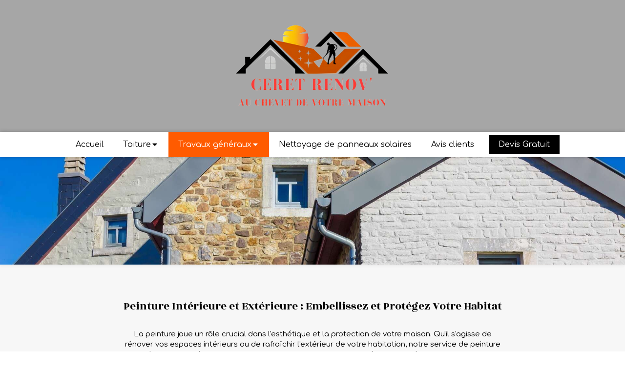

--- FILE ---
content_type: text/html; charset=utf-8
request_url: https://www.ceret-renov.fr/peinture-interieur/exterieur-a-audenge-33980
body_size: 12826
content:
<!DOCTYPE html>
<html lang="fr-FR">
  <head>
    <meta charset="utf-8">
    <meta http-equiv="X-UA-Compatible" content="IE=edge">
    <meta name="viewport" content="width=device-width, initial-scale=1.0, user-scalable=yes">

      <base href="//www.ceret-renov.fr">

        <meta name="robots" content="index,follow">

        <link rel="canonical" href="https://www.ceret-renov.fr/peinture-interieur/exterieur-a-audenge-33980"/>


      <link rel="shortcut icon" type="image/x-icon" href="https://files.sbcdnsb.com/images/brand/1763627012/1/default_favicon/favicon1.png" />

    <title>Peinture intérieur / extérieur  à Audenge (33980)</title>
    <meta property="og:type" content="website">
    <meta property="og:url" content="https://www.ceret-renov.fr/peinture-interieur/exterieur-a-audenge-33980">
    <meta property="og:title" content="Peinture intérieur / extérieur  à Audenge (33980)">
    <meta property="twitter:card" content="summary">
    <meta property="twitter:title" content="Peinture intérieur / extérieur  à Audenge (33980)">
    <meta name="description" content="">
    <meta property="og:description" content="">
    <meta property="twitter:description" content="">

    

      <meta property="og:image" content="https://files.sbcdnsb.com/images/x5jeiS1vyUeApDdNFpD5Kw/content/1719328429/3629536/903089132bb0df49506320240625-256531-1vo9crb.jpeg"/>
      <meta property="og:image:type" content="image/jpeg"/>
      <meta property="og:image:width" content="1920">
      <meta property="og:image:height" content="1080">
      <meta property="twitter:image" content="https://files.sbcdnsb.com/images/x5jeiS1vyUeApDdNFpD5Kw/content/1719328429/3629536/903089132bb0df49506320240625-256531-1vo9crb.jpeg">
      <meta property="twitter:image:alt" content="">

          
      <link rel="preload" href="https://files.sbcdnsb.com/images/x5jeiS1vyUeApDdNFpD5Kw/content/1719328429/3629536/1000/903089132bb0df49506320240625-256531-1vo9crb.jpeg" as="image" media="(max-width: 992px)"><link rel="preload" href="https://files.sbcdnsb.com/images/x5jeiS1vyUeApDdNFpD5Kw/content/1719328429/3629536/1200/903089132bb0df49506320240625-256531-1vo9crb.jpeg" as="image" media="(max-width: 1199px)"><link rel="preload" href="https://files.sbcdnsb.com/images/x5jeiS1vyUeApDdNFpD5Kw/content/1719328429/3629536/2000/903089132bb0df49506320240625-256531-1vo9crb.jpeg" as="image" media="(min-width: 1200px)">      
      <link rel="preload" href="https://files.sbcdnsb.com/images/x5jeiS1vyUeApDdNFpD5Kw/content/1719328429/3629536/1000/903089132bb0df49506320240625-256531-1vo9crb.jpeg" as="image" media="(max-width: 992px)"><link rel="preload" href="https://files.sbcdnsb.com/images/x5jeiS1vyUeApDdNFpD5Kw/content/1719328429/3629536/1200/903089132bb0df49506320240625-256531-1vo9crb.jpeg" as="image" media="(max-width: 1199px)"><link rel="preload" href="https://files.sbcdnsb.com/images/x5jeiS1vyUeApDdNFpD5Kw/content/1719328429/3629536/2000/903089132bb0df49506320240625-256531-1vo9crb.jpeg" as="image" media="(min-width: 1200px)">

    <link rel="stylesheet" href="https://assets.sbcdnsb.com/assets/application-e9a15786.css" media="all" />
    <link rel="stylesheet" href="https://assets.sbcdnsb.com/assets/app_visitor-edb3d28a.css" media="all" />
    

      <link rel="stylesheet" href="https://assets.sbcdnsb.com/assets/tool/visitor/elements/manifests/content_box-206ea9da.css" media="all" />

    <link rel="stylesheet" href="https://assets.sbcdnsb.com/assets/themes/desktop/3/css/visitor-c4e636e0.css" media="all" />
    <link rel="stylesheet" href="https://assets.sbcdnsb.com/assets/themes/mobile/2/css/visitor-913c116c.css" media="only screen and (max-width: 992px)" />

      <link rel="stylesheet" media="all" href="/site/x5jeiS1vyUeApDdNFpD5Kw/styles/1768320528/dynamic-styles.css">

      <link rel="stylesheet" media="all" href="/styles/pages/1426440/1719404124/containers-specific-styles.css">


    <meta name="csrf-param" content="authenticity_token" />
<meta name="csrf-token" content="NTpOGoX7T7pmcw7w-V_4yleM1Hz8qjGFCtsQGj94irW3mJulq2E8RZSQY1X14bSSEGipBB8cZwkLtOZQbIUcRw" />

      <script>
        var _paq = window._paq = window._paq || [];
        _paq.push(["trackPageView"]);
        (function() {
          var u="//mtm.sbcdnsb.com/";
          _paq.push(["setTrackerUrl", u+"matomo.php"]);
          _paq.push(["setSiteId", "8441"]);
          var d=document, g=d.createElement("script"), s=d.getElementsByTagName("script")[0];
          g.type="text/javascript"; g.async=true; g.src=u+"matomo.js"; s.parentNode.insertBefore(g,s);
        })();
      </script>

      <script>
        void 0 === window._axcb && (window._axcb = []);
        window._axcb.push(function(axeptio) {
          axeptio.on("cookies:complete", function(choices) {
          });
        });
      </script>

    

    

    

    <script>window.Deferred=function(){var e=[],i=function(){if(window.jQuery&&window.jQuery.ui)for(;e.length;)e.shift()(window.jQuery);else window.setTimeout(i,250)};return i(),{execute:function(i){window.jQuery&&window.jQuery.ui?i(window.jQuery):e.push(i)}}}();</script>

      <script type="application/ld+json">
        {"@context":"https://schema.org","@type":"WebSite","name":"Ceret Renov","url":"https://www.ceret-renov.fr/peinture-interieur/exterieur-a-audenge-33980"}
      </script>

      <script type="application/ld+json">
        {"@context":"https://schema.org","@type":"RoofingContractor","@id":"https://schema.org/RoofingContractor/HpKDgkeGTa","name":"Ceret Renov","legalName":"Ceret Renov","url":"https://www.ceret-renov.fr","sameAs":["https://www.facebook.com/share/1BoArXzJMi/?mibextid=wwXIfr","https://x.com/ceret_quentin?s=21\u0026t=HpZbRIIvQdXQSwDcNwM5fA","https://www.instagram.com/quentincrt33?igsh=MWIyMHE5bTlrNXBqbA%3D%3D\u0026utm_source=qr","https://maps.google.com/maps?cid=1895853331157698919"],"address":{"@type":"PostalAddress","@id":"https://schema.org/address/HpKDgkeGTa","addressCountry":"France","addressLocality":"Audenge","postalCode":"33980","streetAddress":"31 rue de comprian"},"telephone":"+33678014496","image":"https://files.sbcdnsb.com/images/x5jeiS1vyUeApDdNFpD5Kw/businesses/1758035984/nouveau_logo_-_signature_1-removebg-preview.png","logo":{"@type":"ImageObject","url":"https://files.sbcdnsb.com/images/x5jeiS1vyUeApDdNFpD5Kw/businesses/1758035984/nouveau_logo_-_signature_1-removebg-preview.png","inLanguage":"fr-FR","datePublished":"2024-06-27","contentSize":168321,"width":"600.0","height":"410.0"},"openingHours":["Mo-Fr 08:00-20:30","Sa-Su 08:00-19:00"]}
      </script>


  </head>
  <body class="view-visitor theme_boxed menu_fixed has_header1 has_header2 has_header2_simple has_no_aside has_footer lazyload ">
        <script>
          function loadAdwordsConversionAsyncScript() {
            var el = document.createElement("script");
            el.setAttribute("type", "text/javascript");
            el.setAttribute("src", "//www.googleadservices.com/pagead/conversion_async.js");
            document.body.append(el);
          }

          void 0 === window._axcb && (window._axcb = []);
          window._axcb.push(function(axeptio) {
            axeptio.on("cookies:complete", function(choices) {
              if(choices.google_remarketing) {
                loadAdwordsConversionAsyncScript();
              }
            });
          });
        </script>

    <div id="body-container">
      
      
      
      
      <header class="header-mobile sb-hidden-md sb-hidden-lg">
  <div class="header-mobile-top">
    <div class="header-mobile-logo">
      <a href="/"><div class="element element-business-logo"><img title="Logo Ceret Renov" alt="Logo Ceret Renov" style="max-width: 100%;" width="600.0" height="410.0" src="https://files.sbcdnsb.com/images/x5jeiS1vyUeApDdNFpD5Kw/businesses/1758035984/nouveau_logo_-_signature_1-removebg-preview.png" /></div></a> 
    </div>
  </div>
  <nav class="clearfix">
    <ul class="cta-n-2">
      <li>
        <a title="Appeler" class="cta-mobile  phone-number-display-conversion-tracking" data-ajax-url="/api-website-feature/conversions/phone_number_display/create" data-conversion-options="{&quot;phoneNumber&quot;:&quot;tel:0678014496&quot;,&quot;popupId&quot;:null}" data-conversions-options="{&quot;phoneNumber&quot;:&quot;tel:0678014496&quot;,&quot;popupId&quot;:null}" href="tel:0678014496"><span class="svg-container"><svg xmlns="http://www.w3.org/2000/svg" viewBox="0 0 1792 1792"><path d="M1600 1240q0 27-10 70.5t-21 68.5q-21 50-122 106-94 51-186 51-27 0-53-3.5t-57.5-12.5-47-14.5-55.5-20.5-49-18q-98-35-175-83-127-79-264-216t-216-264q-48-77-83-175-3-9-18-49t-20.5-55.5-14.5-47-12.5-57.5-3.5-53q0-92 51-186 56-101 106-122 25-11 68.5-21t70.5-10q14 0 21 3 18 6 53 76 11 19 30 54t35 63.5 31 53.5q3 4 17.5 25t21.5 35.5 7 28.5q0 20-28.5 50t-62 55-62 53-28.5 46q0 9 5 22.5t8.5 20.5 14 24 11.5 19q76 137 174 235t235 174q2 1 19 11.5t24 14 20.5 8.5 22.5 5q18 0 46-28.5t53-62 55-62 50-28.5q14 0 28.5 7t35.5 21.5 25 17.5q25 15 53.5 31t63.5 35 54 30q70 35 76 53 3 7 3 21z" /></svg></span></a>
      </li>
      <li>
        <a class="header-mobile-menu-button-open sb-hidden-print" href="javascript:void(0)" aria-label="mobile-menu-button">
          <span class="text-open"><svg version="1.1" xmlns="http://www.w3.org/2000/svg" xmlns:xlink="http://www.w3.org/1999/xlink" x="0px" y="0px"
    	 viewBox="0 0 500 500" style="enable-background:new 0 0 500 500;" xml:space="preserve">
      <style type="text/css">.st0{fill:none;stroke:#000000;stroke-width:30;stroke-miterlimit:10;}</style>
      <g><line class="st0" x1="0.76" y1="248.82" x2="499.24" y2="250.18"/></g>
      <g><line class="st0" x1="0.85" y1="94.63" x2="499.33" y2="96"/></g>
      <g><line class="st0" x1="0.67" y1="403" x2="499.15" y2="404.37"/></g>
    </svg></span>
          <span class="text-close"><svg version="1.1" xmlns="http://www.w3.org/2000/svg" xmlns:xlink="http://www.w3.org/1999/xlink" x="0px" y="0px"
	 viewBox="0 0 500 500" style="enable-background:new 0 0 500 500;" xml:space="preserve">
      <style type="text/css">.st0{fill:none;stroke:#000000;stroke-width:30;stroke-miterlimit:10;}</style>
      <g><line class="st0" x1="14" y1="14" x2="485" y2="485"/></g>
      <g><line class="st0" x1="485" y1="14" x2="14" y2="485"/></g>
    </svg></span>
        </a>
      </li>
    </ul>    
  </nav>
</header>
<nav class="menu-mobile sb-hidden-md sb-hidden-lg">
    <ul class="mobile-menu-tabs">

    <li class="menu-mobile-element  ">


        <a class="menu-tab-element content-link" href="/">
          
          <span class="tab-content">Accueil</span>
</a>


    </li>


    <li class="menu-mobile-element menu-mobile-element-with-subfolder ">

        <div class="menu-tab-element element element-folder">
          <button class="folder-label-opener">
            <span class="open-icon"><svg version="1.1" xmlns="http://www.w3.org/2000/svg" xmlns:xlink="http://www.w3.org/1999/xlink" x="0px" y="0px"
	 viewBox="0 0 500 500" style="enable-background:new 0 0 500 500;" xml:space="preserve">
      <style type="text/css">.st0{fill:none;stroke:#000000;stroke-width:30;stroke-miterlimit:10;}</style>
      <g><line class="st0" x1="-1" y1="249.5" x2="500" y2="249.5"/></g>
      <g><line class="st0" x1="249.5" y1="0" x2="249.5" y2="499"/></g>
    </svg></span>
            <span class="close-icon" style="display: none;"><svg version="1.1" xmlns="http://www.w3.org/2000/svg" xmlns:xlink="http://www.w3.org/1999/xlink" x="0px" y="0px"
	 viewBox="0 0 500 500" style="enable-background:new 0 0 500 500;" xml:space="preserve">
      <style type="text/css">.st0{fill:none;stroke:#000000;stroke-width:30;stroke-miterlimit:10;}</style>
      <g><line class="st0" x1="-1" y1="249.5" x2="500" y2="249.5"/></g>
    </svg></span>
          </button>

          
          <span class="tab-content">Toiture</span>
        </div>

        <ul class="mobile-menu-tabs">

    <li class="menu-mobile-element  ">


        <a class="menu-tab-element content-link" href="/entretien/nettoyage-de-toiture-a-audenge-33980">
          
          <span class="tab-content">Entretien / nettoyage de toiture</span>
</a>


    </li>


    <li class="menu-mobile-element  ">


        <a class="menu-tab-element content-link" href="/etancheite-toiture/facade-a-audenge-33980">
          
          <span class="tab-content">Étanchéité toiture / façade </span>
</a>


    </li>


    <li class="menu-mobile-element  ">


        <a class="menu-tab-element content-link" href="/renovation-de-toiture-couvreur-a-audenge-33980">
          
          <span class="tab-content">Rénovation de toiture</span>
</a>


    </li>

</ul>


    </li>


    <li class="menu-mobile-element menu-mobile-element-with-subfolder ">

        <div class="menu-tab-element element element-folder">
          <button class="folder-label-opener">
            <span class="open-icon"><svg version="1.1" xmlns="http://www.w3.org/2000/svg" xmlns:xlink="http://www.w3.org/1999/xlink" x="0px" y="0px"
	 viewBox="0 0 500 500" style="enable-background:new 0 0 500 500;" xml:space="preserve">
      <style type="text/css">.st0{fill:none;stroke:#000000;stroke-width:30;stroke-miterlimit:10;}</style>
      <g><line class="st0" x1="-1" y1="249.5" x2="500" y2="249.5"/></g>
      <g><line class="st0" x1="249.5" y1="0" x2="249.5" y2="499"/></g>
    </svg></span>
            <span class="close-icon" style="display: none;"><svg version="1.1" xmlns="http://www.w3.org/2000/svg" xmlns:xlink="http://www.w3.org/1999/xlink" x="0px" y="0px"
	 viewBox="0 0 500 500" style="enable-background:new 0 0 500 500;" xml:space="preserve">
      <style type="text/css">.st0{fill:none;stroke:#000000;stroke-width:30;stroke-miterlimit:10;}</style>
      <g><line class="st0" x1="-1" y1="249.5" x2="500" y2="249.5"/></g>
    </svg></span>
          </button>

          
          <span class="tab-content">Travaux généraux</span>
        </div>

        <ul class="mobile-menu-tabs">

    <li class="menu-mobile-element  ">


        <a class="menu-tab-element content-link" href="/entretien-de-terrasse-et-de-muret">
          
          <span class="tab-content">Entretien de terrasse et de muret</span>
</a>


    </li>


    <li class="menu-mobile-element  ">


        <a class="menu-tab-element content-link" href="/zinguerie-et-gouttieres-zingueur-a-audenge-33980">
          
          <span class="tab-content">Zinguerie et gouttières</span>
</a>


    </li>


    <li class="menu-mobile-element  selected">


        <a class="menu-tab-element content-link content-link-anchor" href="/peinture-interieur/exterieur-a-audenge-33980#body-container">
          
          <span class="tab-content">Peinture intérieur / extérieur </span>
</a>


    </li>

</ul>


    </li>


    <li class="menu-mobile-element  ">


        <a class="menu-tab-element content-link" href="/nettoyage-de-panneaux-solaires">
          
          <span class="tab-content">Nettoyage de panneaux solaires</span>
</a>


    </li>


    <li class="menu-mobile-element  ">


        <a class="menu-tab-element content-link" href="/avis-clients">
          
          <span class="tab-content">Avis clients</span>
</a>


    </li>


    <li class="menu-mobile-element  ">


        <a class="menu-tab-element content-link" href="/contact-devis-gratuit-couvreur-peintre-a-audenge-33980">
          
          <span class="tab-content">Devis Gratuit</span>
</a>


    </li>

</ul>
  
  <div class="mobile-subdata">
    <div class="mobile-hours">
      <div class="element element-hours hours-sm sb-vi-text-center element-hours-text"><div class="element-hours-inner text">
      <p>Du <b>Lundi</b> au <b>Vendredi</b> de <b>8h</b> à <b>20h30</b></p>
      <p>Le <b>Samedi</b> et  <b>Dimanche</b> de <b>8h</b> à <b>19h</b></p>
</div>
</div>    
    </div>
  </div>
</nav>


<div class="sb-container-fluid" id="body-container-inner">
  

<div class="container-light" id="header1"><div class="sb-row sb-hidden-xs sb-hidden-sm"><div class="sb-col sb-col-sm"><div id="container_50856145" class="sb-bloc sb-bloc-level-3 resizable-y bloc-element-absolute-container mobile-adapt-height-to-content  " style="height: 270px;"><div id="container_50856145_inner" style="" class="sb-bloc-inner container_50856145_inner "><div class="element element-absolute-container"><div class="tree-container"><div id="container_50856144" class="sb-bloc-alignment-wrapper  sb-bloc-alignment-h-v sb-bloc-alignment-h-center sb-bloc-alignment-v-middle  "><div class="sb-bloc-alignment-sibling"></div><div class="sb-bloc sb-bloc-level-3 sb-bloc-position-absolute header1-logo bloc-element-business-logo" style="--element-animated-columns-flex-basis:27.5%;width: 27.5%;top: 30.0%;left: 0.0%;"><div id="container_50856144_inner" style="margin: 10px 10px 10px 10px;border-top-right-radius: 20px;border-top-left-radius: 20px;border-bottom-right-radius: 20px;border-bottom-left-radius: 20px;" class="sb-bloc-inner container_50856144_inner border-radius"><div class="element element-business-logo"><a href="/"><img style="max-width: 100%;" width="600.0" height="410.0" src="https://files.sbcdnsb.com/images/x5jeiS1vyUeApDdNFpD5Kw/businesses/1758035984/nouveau_logo_-_signature_1-removebg-preview.png" /></a></div></div></div></div></div></div></div></div>
</div></div></div><div class="" id="menu"><div class="sb-row sb-hidden-xs sb-hidden-sm"><div class="sb-col sb-col-sm"><div id="container_50856137" class="sb-bloc sb-bloc-level-3 bloc-element-menu  " style=""><div class="element element-menu sb-vi-mobile-text-center true text-only"><div class="">
<div class="menu-level-container menu-level-0">
  <ul class="menu-tabs sb-row media-query">

        <li class="menu-tab-container sb-col">
          <div class="menu-tab">
            

              <a class="menu-tab-element  link-text link-text-dark  content-link" title="Accueil" href="/">

                <span class="tab-content" style=''>

                    <span class="title">Accueil</span>
                </span>

</a>

          </div>
        </li>

        <li class="menu-tab-container sb-col">
          <div class="menu-tab">
            
              <div class="menu-tab-element element-folder  link-text link-text-dark">
                <span class="tab-content" style="">

                    <span class="title">Toiture</span>
                </span>

                <span class="tab-arrows">
                  <span class="caret-right"><span class="svg-container"><svg xmlns="http://www.w3.org/2000/svg" viewBox="0 0 1792 1792"><path d="M1152 896q0 26-19 45l-448 448q-19 19-45 19t-45-19-19-45v-896q0-26 19-45t45-19 45 19l448 448q19 19 19 45z" /></svg></span></span>
                  <span class="caret-down"><span class="svg-container"><svg xmlns="http://www.w3.org/2000/svg" viewBox="0 0 1792 1792"><path d="M1408 704q0 26-19 45l-448 448q-19 19-45 19t-45-19l-448-448q-19-19-19-45t19-45 45-19h896q26 0 45 19t19 45z" /></svg></span></span>
                </span>
              </div>

          </div>
            
<div class="menu-level-container menu-level-1">
  <ul class="menu-tabs sb-row media-query">

        <li class="menu-tab-container sb-col">
          <div class="menu-tab">
            

              <a class="menu-tab-element  link-text link-text-dark  content-link" title="Entretien / nettoyage de toiture" href="/entretien/nettoyage-de-toiture-a-audenge-33980">

                <span class="tab-content" style=''>

                    <span class="title">Entretien / nettoyage de toiture</span>
                </span>

</a>

          </div>
        </li>

        <li class="menu-tab-container sb-col">
          <div class="menu-tab">
            

              <a class="menu-tab-element  link-text link-text-dark  content-link" title="Étanchéité toiture / façade " href="/etancheite-toiture/facade-a-audenge-33980">

                <span class="tab-content" style=''>

                    <span class="title">Étanchéité toiture / façade </span>
                </span>

</a>

          </div>
        </li>

        <li class="menu-tab-container sb-col">
          <div class="menu-tab">
            

              <a class="menu-tab-element  link-text link-text-dark  content-link" title="Rénovation de toiture" href="/renovation-de-toiture-couvreur-a-audenge-33980">

                <span class="tab-content" style=''>

                    <span class="title">Rénovation de toiture</span>
                </span>

</a>

          </div>
        </li>
  </ul>
</div>

        </li>

        <li class="menu-tab-container sb-col subselected">
          <div class="menu-tab">
            
              <div class="menu-tab-element element-folder  link-text link-text-dark">
                <span class="tab-content" style="">

                    <span class="title">Travaux généraux</span>
                </span>

                <span class="tab-arrows">
                  <span class="caret-right"><span class="svg-container"><svg xmlns="http://www.w3.org/2000/svg" viewBox="0 0 1792 1792"><path d="M1152 896q0 26-19 45l-448 448q-19 19-45 19t-45-19-19-45v-896q0-26 19-45t45-19 45 19l448 448q19 19 19 45z" /></svg></span></span>
                  <span class="caret-down"><span class="svg-container"><svg xmlns="http://www.w3.org/2000/svg" viewBox="0 0 1792 1792"><path d="M1408 704q0 26-19 45l-448 448q-19 19-45 19t-45-19l-448-448q-19-19-19-45t19-45 45-19h896q26 0 45 19t19 45z" /></svg></span></span>
                </span>
              </div>

          </div>
            
<div class="menu-level-container menu-level-1">
  <ul class="menu-tabs sb-row media-query">

        <li class="menu-tab-container sb-col">
          <div class="menu-tab">
            

              <a class="menu-tab-element  link-text link-text-dark  content-link" title="Entretien de terrasse et de muret" href="/entretien-de-terrasse-et-de-muret">

                <span class="tab-content" style=''>

                    <span class="title">Entretien de terrasse et de muret</span>
                </span>

</a>

          </div>
        </li>

        <li class="menu-tab-container sb-col">
          <div class="menu-tab">
            

              <a class="menu-tab-element  link-text link-text-dark  content-link" title="Zinguerie et gouttières" href="/zinguerie-et-gouttieres-zingueur-a-audenge-33980">

                <span class="tab-content" style=''>

                    <span class="title">Zinguerie et gouttières</span>
                </span>

</a>

          </div>
        </li>

        <li class="menu-tab-container sb-col selected">
          <div class="menu-tab">
            

              <a class="menu-tab-element  link-text link-text-dark  content-link content-link-anchor" title="Peinture intérieur / extérieur " href="/peinture-interieur/exterieur-a-audenge-33980#body-container">

                <span class="tab-content" style=''>

                    <span class="title">Peinture intérieur / extérieur </span>
                </span>

</a>

          </div>
        </li>
  </ul>
</div>

        </li>

        <li class="menu-tab-container sb-col">
          <div class="menu-tab">
            

              <a class="menu-tab-element  link-text link-text-dark  content-link" title="Nettoyage de panneaux solaires" href="/nettoyage-de-panneaux-solaires">

                <span class="tab-content" style=''>

                    <span class="title">Nettoyage de panneaux solaires</span>
                </span>

</a>

          </div>
        </li>

        <li class="menu-tab-container sb-col">
          <div class="menu-tab">
            

              <a class="menu-tab-element  link-text link-text-dark  content-link" title="Avis clients" href="/avis-clients">

                <span class="tab-content" style=''>

                    <span class="title">Avis clients</span>
                </span>

</a>

          </div>
        </li>

        <li class="menu-tab-container sb-col main-menu-button-container">
          <div class="element-link">
            

              <a class="sb-vi-btn sb-vi-btn-md skin_2  link-text link-text-dark  content-link" title="Devis Gratuit" href="/contact-devis-gratuit-couvreur-peintre-a-audenge-33980">

                <span class="tab-content" style=''>

                    <span class="title">Devis Gratuit</span>
                </span>

</a>

          </div>
        </li>
  </ul>
</div>
</div></div></div>
</div></div></div><div class="container-light" id="header2"><div id="container_50856188" class="sb-bloc sb-bloc-level-3 resizable-y bloc-element-absolute-container mobile-adapt-height-to-content  " style="height: 220px;"><div id="container_50856188_inner" style="" class="sb-bloc-inner container_50856188_inner bg-imaged "><div class="element element-absolute-container"><div class="tree-container"></div></div></div></div>
</div><div class="container-light sb-row media-query" id="center"><div class="sb-col sb-col-sm" id="center_inner_wrapper"><div class="" id="center_inner"><div class="sections-container"><section class=" section tree-container" id="section-n-2_2573339" >
<div class="sb-bloc-inner container_51111637_inner container-light " id="container_51111637_inner" style="padding: 60px 10px 60px 10px;"><div class="subcontainers"><div id="container_51111628" class="sb-bloc sb-bloc-level-3 bloc-element-title  " style="padding: 10px 10px 20px 10px;"><div class="element element-title sb-vi-text-center theme-skin"><h1><span class="element-title-inner">Peinture Intérieure et Extérieure : Embellissez et Protégez Votre Habitat</span></h1></div></div><div id="container_51111631" class="sb-bloc sb-bloc-level-3 bloc-element-text  " style="padding: 10px 10px 10px 10px;"><div class="element element-text displayed_in_1_column" spellcheck="true"><p style="text-align: center;">La peinture joue un rôle crucial dans l'esthétique et la protection de votre maison. Qu'il s'agisse de rénover vos espaces intérieurs ou de rafraîchir l'extérieur de votre habitation, notre service de peinture intérieure et extérieure vous offre des solutions de haute qualité pour des résultats durables et esthétiques.</p></div></div><div id="container_51111634" class="sb-bloc sb-bloc-level-3 bloc-element-link  " style="padding: 10px 10px 10px 10px;"><div class="element element-link link-lg sb-vi-text-center">
  <a title="" class=" sb-vi-btn forced-color skin_1 content-link" href="/contact-devis-gratuit-couvreur-peintre-a-audenge-33980">

    <div class="content-container flex items-center">
      
      <span class="inner-text">Demander un devis</span>
      
    </div>


</a></div></div></div></div>

</section>
<section class=" section tree-container " id="section-n-2_2573340" >
<div class="sb-bloc-inner container_51111695_inner container-dark background-color-before-c-6" id="container_51111695_inner" style="padding: 50px 10px 50px 10px;"><div class="subcontainers"><div id="container_51111640" class="sb-bloc sb-bloc-level-3 bloc-element-title  " style="padding: 10px 10px 10px 10px;"><div class="element element-title sb-vi-text-center theme-skin"><h2><span class="element-title-inner">Peinture Intérieure : Créez des Espaces Confortables et Élégants</span></h2></div></div><div id="container_51111692" class="sb-bloc sb-bloc-level-3 bloc-element-columns-container  " style="margin: -0px -15px -0px -15px; z-index: 1;padding: 10px 10px 10px 10px;"><div class="element element-columns-container tree-container align-top"><div class="sb-bloc sb-bloc-level-1"><div class="sb-row sb-row-custom subcontainers media-query columns-gutter-size-20"><div class="sb-bloc sb-bloc-level-2 sb-col sb-col-sm" style="--element-animated-columns-flex-basis:25.0%;width: 25.0%;"><div class="subcontainers"><div id="container_51111653" class="sb-bloc sb-bloc-level-3 bloc-element-static-container bloc-eligible-for-height-equalization  " style="padding: 10px 15px 10px 15px;"><div id="container_51111653_inner" style="padding: 20px 20px 20px 20px;border-top-right-radius: 20px;border-top-left-radius: 20px;border-bottom-right-radius: 20px;border-bottom-left-radius: 20px;" class="sb-bloc-inner container_51111653_inner container-light  border-radius"><div class="element element-static-container"><div class="tree-container clearfix"><div id="container_51111643" class="sb-bloc sb-bloc-level-3 bloc-element-icon  " style="padding: 10px 10px 10px 10px;"><div class="element element-icon icon-md sb-vi-text-center sb-vi-mobile-text-center">
<div class="element-icon-size-3x  color-c-2 element-icon-container" style="border-color: transparent;"><span class="svg-container"><svg style="fill: #FF5B00;" xmlns="http://www.w3.org/2000/svg" viewBox="0 0 256 512"><path d="M160 64c0-11.8-6.5-22.6-16.9-28.2s-23-5-32.8 1.6l-96 64C-.5 111.2-4.4 131 5.4 145.8s29.7 18.7 44.4 8.9L96 123.8V416H32c-17.7 0-32 14.3-32 32s14.3 32 32 32h96 96c17.7 0 32-14.3 32-32s-14.3-32-32-32H160V64z" /></svg></span></div>
</div></div><div id="container_51111646" class="sb-bloc sb-bloc-level-3 bloc-element-title  " style=""><div class="element element-title sb-vi-text-center"><h3><span class="element-title-inner"><span style='font-size: 22px;'>Choix des Couleurs et Conseils Personnalisés</span></span></h3></div></div><div id="container_51111649" class="sb-bloc sb-bloc-level-3 bloc-element-text  " style="padding: 10px 10px 10px 10px;"><div class="element element-text displayed_in_1_column" spellcheck="true"><p style="text-align: center;">Nous vous aidons à choisir les couleurs qui correspondent à votre style et à l'ambiance que vous souhaitez créer dans chaque pièce. Notre équipe de conseillers en couleur vous fournit des recommandations personnalisées en fonction de vos goûts et des tendances actuelles.</p></div></div></div></div></div></div></div></div><div class="sb-bloc sb-bloc-level-2 sb-col sb-col-sm" style="--element-animated-columns-flex-basis:25.0%;width: 25.0%;"><div class="subcontainers"><div id="container_51111665" class="sb-bloc sb-bloc-level-3 bloc-element-static-container bloc-eligible-for-height-equalization  " style="padding: 10px 15px 10px 15px;"><div id="container_51111665_inner" style="padding: 20px 20px 20px 20px;border-top-right-radius: 20px;border-top-left-radius: 20px;border-bottom-right-radius: 20px;border-bottom-left-radius: 20px;" class="sb-bloc-inner container_51111665_inner container-light  border-radius"><div class="element element-static-container"><div class="tree-container clearfix"><div id="container_51111655" class="sb-bloc sb-bloc-level-3 bloc-element-icon  " style="padding: 10px 10px 10px 10px;"><div class="element element-icon icon-md sb-vi-text-center sb-vi-mobile-text-center">
<div class="element-icon-size-3x  color-c-2 element-icon-container" style="border-color: transparent;"><span class="svg-container"><svg style="fill: #FF5B00;" xmlns="http://www.w3.org/2000/svg" viewBox="0 0 320 512"><path d="M142.9 96c-21.5 0-42.2 8.5-57.4 23.8L54.6 150.6c-12.5 12.5-32.8 12.5-45.3 0s-12.5-32.8 0-45.3L40.2 74.5C67.5 47.3 104.4 32 142.9 32C223 32 288 97 288 177.1c0 38.5-15.3 75.4-42.5 102.6L109.3 416H288c17.7 0 32 14.3 32 32s-14.3 32-32 32H32c-12.9 0-24.6-7.8-29.6-19.8s-2.2-25.7 6.9-34.9L200.2 234.5c15.2-15.2 23.8-35.9 23.8-57.4c0-44.8-36.3-81.1-81.1-81.1z" /></svg></span></div>
</div></div><div id="container_51111658" class="sb-bloc sb-bloc-level-3 bloc-element-title  " style=""><div class="element element-title sb-vi-text-center"><h3><span class="element-title-inner"><span style='font-size: 22px;'>Préparation des Surfaces</span></span></h3></div></div><div id="container_51111661" class="sb-bloc sb-bloc-level-3 bloc-element-text  " style="padding: 10px 10px 10px 10px;"><div class="element element-text displayed_in_1_column" spellcheck="true"><p style="text-align: center;">La préparation des surfaces est une étape cruciale pour garantir une finition impeccable. Nous nettoyons, ponçons et réparons les murs et les plafonds pour éliminer les imperfections. Nous appliquons également une couche d’apprêt si nécessaire pour assurer une adhérence optimale de la peinture.</p></div></div></div></div></div></div></div></div><div class="sb-bloc sb-bloc-level-2 sb-col sb-col-sm" style="--element-animated-columns-flex-basis:25.0%;width: 25.0%;"><div class="subcontainers"><div id="container_51111677" class="sb-bloc sb-bloc-level-3 bloc-element-static-container bloc-eligible-for-height-equalization  " style="padding: 10px 15px 10px 15px;"><div id="container_51111677_inner" style="padding: 20px 20px 20px 20px;border-top-right-radius: 20px;border-top-left-radius: 20px;border-bottom-right-radius: 20px;border-bottom-left-radius: 20px;" class="sb-bloc-inner container_51111677_inner container-light  border-radius"><div class="element element-static-container"><div class="tree-container clearfix"><div id="container_51111667" class="sb-bloc sb-bloc-level-3 bloc-element-icon  " style="padding: 10px 10px 10px 10px;"><div class="element element-icon icon-md sb-vi-text-center sb-vi-mobile-text-center">
<div class="element-icon-size-3x  color-c-2 element-icon-container" style="border-color: transparent;"><span class="svg-container"><svg style="fill: #FF5B00;" xmlns="http://www.w3.org/2000/svg" viewBox="0 0 320 512"><path d="M0 64C0 46.3 14.3 32 32 32H272c13.2 0 25 8.1 29.8 20.4s1.5 26.3-8.2 35.2L162.3 208H184c75.1 0 136 60.9 136 136s-60.9 136-136 136H105.4C63 480 24.2 456 5.3 418.1l-1.9-3.8c-7.9-15.8-1.5-35 14.3-42.9s35-1.5 42.9 14.3l1.9 3.8c8.1 16.3 24.8 26.5 42.9 26.5H184c39.8 0 72-32.2 72-72s-32.2-72-72-72H80c-13.2 0-25-8.1-29.8-20.4s-1.5-26.3 8.2-35.2L189.7 96H32C14.3 96 0 81.7 0 64z" /></svg></span></div>
</div></div><div id="container_51111670" class="sb-bloc sb-bloc-level-3 bloc-element-title  " style=""><div class="element element-title sb-vi-text-center"><h3><span class="element-title-inner"><span style='font-size: 22px;'>Application de la Peinture</span></span></h3></div></div><div id="container_51111673" class="sb-bloc sb-bloc-level-3 bloc-element-text  " style="padding: 10px 10px 10px 10px;"><div class="element element-text displayed_in_1_column" spellcheck="true"><p style="text-align: center;">Nous utilisons des peintures de haute qualité, respectueuses de l'environnement et sans odeur, pour un rendu parfait. Nos professionnels appliquent la peinture avec précision et soin, en utilisant des techniques adaptées à chaque type de surface et de matériau. Nous veillons à protéger vos meubles et sols pour éviter toute tache ou éclaboussure.</p></div></div></div></div></div></div></div></div><div class="sb-bloc sb-bloc-level-2 sb-col sb-col-sm" style="--element-animated-columns-flex-basis:25.0%;width: 25.0%;"><div class="subcontainers"><div id="container_51111689" class="sb-bloc sb-bloc-level-3 bloc-element-static-container bloc-eligible-for-height-equalization  " style="padding: 10px 15px 10px 15px;"><div id="container_51111689_inner" style="padding: 20px 20px 20px 20px;border-top-right-radius: 20px;border-top-left-radius: 20px;border-bottom-right-radius: 20px;border-bottom-left-radius: 20px;" class="sb-bloc-inner container_51111689_inner container-light  border-radius"><div class="element element-static-container"><div class="tree-container clearfix"><div id="container_51111679" class="sb-bloc sb-bloc-level-3 bloc-element-icon  " style="padding: 10px 10px 10px 10px;"><div class="element element-icon icon-md sb-vi-text-center sb-vi-mobile-text-center">
<div class="element-icon-size-3x  color-c-2 element-icon-container" style="border-color: transparent;"><span class="svg-container"><svg style="fill: #FF5B00;" xmlns="http://www.w3.org/2000/svg" viewBox="0 0 384 512"><path d="M189 77.6c7.5-16 .7-35.1-15.3-42.6s-35.1-.7-42.6 15.3L3 322.4c-4.7 9.9-3.9 21.5 1.9 30.8S21 368 32 368H256v80c0 17.7 14.3 32 32 32s32-14.3 32-32V368h32c17.7 0 32-14.3 32-32s-14.3-32-32-32H320V160c0-17.7-14.3-32-32-32s-32 14.3-32 32V304H82.4L189 77.6z" /></svg></span></div>
</div></div><div id="container_51111682" class="sb-bloc sb-bloc-level-3 bloc-element-title  " style=""><div class="element element-title sb-vi-text-center"><h3><span class="element-title-inner"><span style='font-size: 22px;'>Finitions et Nettoyage</span></span></h3></div></div><div id="container_51111685" class="sb-bloc sb-bloc-level-3 bloc-element-text  " style="padding: 10px 10px 10px 10px;"><div class="element element-text displayed_in_1_column" spellcheck="true"><p style="text-align: center;">Une fois la peinture appliquée, nous effectuons les finitions nécessaires pour un résultat impeccable. Nous nettoyons également les lieux pour vous laisser un espace propre et prêt à être utilisé.</p></div></div></div></div></div></div></div></div></div></div></div></div></div></div>

</section>
<section class=" section tree-container " id="section-n-4_2573343" >
<div class="sb-bloc-inner container_51111793_inner container-dark bg-imaged border-color-c-2 background-color-before-c-6" id="container_51111793_inner" style="padding: 50px 10px 50px 10px;border-width: 4px;border-top-style: solid;border-bottom-style: solid;" data-bg-992="https://files.sbcdnsb.com/images/x5jeiS1vyUeApDdNFpD5Kw/content/1719403241/3646884/1000/20cbd1ea3747a837184b20240625-127646-1ouy2n0.jpeg" data-bg-1199="https://files.sbcdnsb.com/images/x5jeiS1vyUeApDdNFpD5Kw/content/1719403241/3646884/1200/20cbd1ea3747a837184b20240625-127646-1ouy2n0.jpeg" data-bg-1200="https://files.sbcdnsb.com/images/x5jeiS1vyUeApDdNFpD5Kw/content/1719403241/3646884/2000/20cbd1ea3747a837184b20240625-127646-1ouy2n0.jpeg"><div class="subcontainers"><div id="container_51111796" class="sb-bloc sb-bloc-level-3 resizable-y bloc-element-spacer  " style="height: 90px;"><div id="container_51111796_inner" style="margin: 10px 10px 10px 10px;" class="sb-bloc-inner container_51111796_inner"><div class="element element-spacer"></div></div></div></div></div>

</section>
<section class=" section tree-container " id="section-n-3_2573342" >
<div class="sb-bloc-inner container_51111791_inner container-light background-color-before-c-3" id="container_51111791_inner" style="padding: 50px 10px 50px 10px;"><div class="subcontainers"><div id="container_51111736" class="sb-bloc sb-bloc-level-3 bloc-element-title  " style="padding: 10px 10px 10px 10px;"><div class="element element-title sb-vi-text-center theme-skin"><h2><span class="element-title-inner">Peinture Extérieure : Protégez et Embellissez Votre Façade</span></h2></div></div><div id="container_51111788" class="sb-bloc sb-bloc-level-3 bloc-element-columns-container  " style="margin: -0px -15px -0px -15px; z-index: 1;padding: 10px 10px 10px 10px;"><div class="element element-columns-container tree-container align-top"><div class="sb-bloc sb-bloc-level-1"><div class="sb-row sb-row-custom subcontainers media-query columns-gutter-size-20"><div class="sb-bloc sb-bloc-level-2 sb-col sb-col-sm" style="--element-animated-columns-flex-basis:25.0%;width: 25.0%;"><div class="subcontainers"><div id="container_51111749" class="sb-bloc sb-bloc-level-3 bloc-element-static-container bloc-eligible-for-height-equalization  " style="padding: 10px 15px 10px 15px;"><div id="container_51111749_inner" style="padding: 20px 20px 20px 20px;border-top-right-radius: 20px;border-top-left-radius: 20px;border-bottom-right-radius: 20px;border-bottom-left-radius: 20px;border-width: 1px;border-style: solid;" class="sb-bloc-inner container_51111749_inner container-light  border-color-c-6 border-radius"><div class="element element-static-container"><div class="tree-container clearfix"><div id="container_51111739" class="sb-bloc sb-bloc-level-3 bloc-element-icon  " style="padding: 10px 10px 10px 10px;"><div class="element element-icon icon-md sb-vi-text-center sb-vi-mobile-text-center">
<div class="element-icon-size-3x  color-c-2 element-icon-container" style="border-color: transparent;"><span class="svg-container"><svg style="fill: #FF5B00;" xmlns="http://www.w3.org/2000/svg" viewBox="0 0 256 512"><path d="M160 64c0-11.8-6.5-22.6-16.9-28.2s-23-5-32.8 1.6l-96 64C-.5 111.2-4.4 131 5.4 145.8s29.7 18.7 44.4 8.9L96 123.8V416H32c-17.7 0-32 14.3-32 32s14.3 32 32 32h96 96c17.7 0 32-14.3 32-32s-14.3-32-32-32H160V64z" /></svg></span></div>
</div></div><div id="container_51111742" class="sb-bloc sb-bloc-level-3 bloc-element-title  " style=""><div class="element element-title sb-vi-text-center"><h3><span class="element-title-inner"><span style='font-size: 22px;'>Diagnostic et Préparation</span></span></h3></div></div><div id="container_51111745" class="sb-bloc sb-bloc-level-3 bloc-element-text  " style="padding: 10px 10px 10px 10px;"><div class="element element-text displayed_in_1_column" spellcheck="true"><p style="text-align: center;">Avant de commencer les travaux, nous réalisons un diagnostic complet de votre façade pour identifier les éventuelles réparations nécessaires. Nous préparons ensuite les surfaces en nettoyant, décapant et réparant les fissures et les enduits dégradés. Cette préparation assure une adhérence optimale de la peinture et une finition durable.</p></div></div></div></div></div></div></div></div><div class="sb-bloc sb-bloc-level-2 sb-col sb-col-sm" style="--element-animated-columns-flex-basis:25.0%;width: 25.0%;"><div class="subcontainers"><div id="container_51111761" class="sb-bloc sb-bloc-level-3 bloc-element-static-container bloc-eligible-for-height-equalization  " style="padding: 10px 15px 10px 15px;"><div id="container_51111761_inner" style="padding: 20px 20px 20px 20px;border-top-right-radius: 20px;border-top-left-radius: 20px;border-bottom-right-radius: 20px;border-bottom-left-radius: 20px;border-width: 1px;border-style: solid;" class="sb-bloc-inner container_51111761_inner container-light  border-color-c-6 border-radius"><div class="element element-static-container"><div class="tree-container clearfix"><div id="container_51111751" class="sb-bloc sb-bloc-level-3 bloc-element-icon  " style="padding: 10px 10px 10px 10px;"><div class="element element-icon icon-md sb-vi-text-center sb-vi-mobile-text-center">
<div class="element-icon-size-3x  color-c-2 element-icon-container" style="border-color: transparent;"><span class="svg-container"><svg style="fill: #FF5B00;" xmlns="http://www.w3.org/2000/svg" viewBox="0 0 320 512"><path d="M142.9 96c-21.5 0-42.2 8.5-57.4 23.8L54.6 150.6c-12.5 12.5-32.8 12.5-45.3 0s-12.5-32.8 0-45.3L40.2 74.5C67.5 47.3 104.4 32 142.9 32C223 32 288 97 288 177.1c0 38.5-15.3 75.4-42.5 102.6L109.3 416H288c17.7 0 32 14.3 32 32s-14.3 32-32 32H32c-12.9 0-24.6-7.8-29.6-19.8s-2.2-25.7 6.9-34.9L200.2 234.5c15.2-15.2 23.8-35.9 23.8-57.4c0-44.8-36.3-81.1-81.1-81.1z" /></svg></span></div>
</div></div><div id="container_51111754" class="sb-bloc sb-bloc-level-3 bloc-element-title  " style=""><div class="element element-title sb-vi-text-center"><h3><span class="element-title-inner"><span style='font-size: 22px;'>Choix de la Peinture Extérieure</span></span></h3></div></div><div id="container_51111757" class="sb-bloc sb-bloc-level-3 bloc-element-text  " style="padding: 10px 10px 10px 10px;"><div class="element element-text displayed_in_1_column" spellcheck="true"><p style="text-align: center;">Nous vous aidons à choisir les produits adaptés aux conditions climatiques de votre région et aux caractéristiques de votre façade. Nous utilisons des peintures extérieures résistantes aux intempéries, aux UV et aux moisissures, garantissant une protection durable de votre maison.</p></div></div></div></div></div></div></div></div><div class="sb-bloc sb-bloc-level-2 sb-col sb-col-sm" style="--element-animated-columns-flex-basis:25.0%;width: 25.0%;"><div class="subcontainers"><div id="container_51111773" class="sb-bloc sb-bloc-level-3 bloc-element-static-container bloc-eligible-for-height-equalization  " style="padding: 10px 15px 10px 15px;"><div id="container_51111773_inner" style="padding: 20px 20px 20px 20px;border-top-right-radius: 20px;border-top-left-radius: 20px;border-bottom-right-radius: 20px;border-bottom-left-radius: 20px;border-width: 1px;border-style: solid;" class="sb-bloc-inner container_51111773_inner container-light  border-color-c-6 border-radius"><div class="element element-static-container"><div class="tree-container clearfix"><div id="container_51111763" class="sb-bloc sb-bloc-level-3 bloc-element-icon  " style="padding: 10px 10px 10px 10px;"><div class="element element-icon icon-md sb-vi-text-center sb-vi-mobile-text-center">
<div class="element-icon-size-3x  color-c-2 element-icon-container" style="border-color: transparent;"><span class="svg-container"><svg style="fill: #FF5B00;" xmlns="http://www.w3.org/2000/svg" viewBox="0 0 320 512"><path d="M0 64C0 46.3 14.3 32 32 32H272c13.2 0 25 8.1 29.8 20.4s1.5 26.3-8.2 35.2L162.3 208H184c75.1 0 136 60.9 136 136s-60.9 136-136 136H105.4C63 480 24.2 456 5.3 418.1l-1.9-3.8c-7.9-15.8-1.5-35 14.3-42.9s35-1.5 42.9 14.3l1.9 3.8c8.1 16.3 24.8 26.5 42.9 26.5H184c39.8 0 72-32.2 72-72s-32.2-72-72-72H80c-13.2 0-25-8.1-29.8-20.4s-1.5-26.3 8.2-35.2L189.7 96H32C14.3 96 0 81.7 0 64z" /></svg></span></div>
</div></div><div id="container_51111766" class="sb-bloc sb-bloc-level-3 bloc-element-title  " style=""><div class="element element-title sb-vi-text-center"><h3><span class="element-title-inner"><span style='font-size: 22px;'>Application Professionnelle</span></span></h3></div></div><div id="container_51111769" class="sb-bloc sb-bloc-level-3 bloc-element-text  " style="padding: 10px 10px 10px 10px;"><div class="element element-text displayed_in_1_column" spellcheck="true"><p style="text-align: center;">Nos peintres appliquent la peinture en plusieurs couches pour une couverture homogène et résistante. Nous utilisons des équipements de haute qualité pour assurer un travail précis et efficace, même sur les surfaces les plus difficiles d'accès.</p></div></div></div></div></div></div></div></div><div class="sb-bloc sb-bloc-level-2 sb-col sb-col-sm" style="--element-animated-columns-flex-basis:25.0%;width: 25.0%;"><div class="subcontainers"><div id="container_51111785" class="sb-bloc sb-bloc-level-3 bloc-element-static-container bloc-eligible-for-height-equalization  " style="padding: 10px 15px 10px 15px;"><div id="container_51111785_inner" style="padding: 20px 20px 20px 20px;border-top-right-radius: 20px;border-top-left-radius: 20px;border-bottom-right-radius: 20px;border-bottom-left-radius: 20px;border-width: 1px;border-style: solid;" class="sb-bloc-inner container_51111785_inner container-light  border-color-c-6 border-radius"><div class="element element-static-container"><div class="tree-container clearfix"><div id="container_51111775" class="sb-bloc sb-bloc-level-3 bloc-element-icon  " style="padding: 10px 10px 10px 10px;"><div class="element element-icon icon-md sb-vi-text-center sb-vi-mobile-text-center">
<div class="element-icon-size-3x  color-c-2 element-icon-container" style="border-color: transparent;"><span class="svg-container"><svg style="fill: #FF5B00;" xmlns="http://www.w3.org/2000/svg" viewBox="0 0 384 512"><path d="M189 77.6c7.5-16 .7-35.1-15.3-42.6s-35.1-.7-42.6 15.3L3 322.4c-4.7 9.9-3.9 21.5 1.9 30.8S21 368 32 368H256v80c0 17.7 14.3 32 32 32s32-14.3 32-32V368h32c17.7 0 32-14.3 32-32s-14.3-32-32-32H320V160c0-17.7-14.3-32-32-32s-32 14.3-32 32V304H82.4L189 77.6z" /></svg></span></div>
</div></div><div id="container_51111778" class="sb-bloc sb-bloc-level-3 bloc-element-title  " style=""><div class="element element-title sb-vi-text-center"><h3><span class="element-title-inner"><span style='font-size: 22px;'> Finitions et Nettoyage</span></span></h3></div></div><div id="container_51111781" class="sb-bloc sb-bloc-level-3 bloc-element-text  " style="padding: 10px 10px 10px 10px;"><div class="element element-text displayed_in_1_column" spellcheck="true"><p style="text-align: center;">Après l'application de la peinture, nous réalisons les finitions pour un rendu parfait. Nous nettoyons également les abords de votre maison pour vous laisser un espace extérieur propre et bien entretenu.</p></div></div></div></div></div></div></div></div></div></div></div></div></div></div>

</section>
<section class=" section tree-container " id="section-n-5_2573344" >
<div class="sb-bloc-inner container_51111871_inner container-dark background-color-before-c-6" id="container_51111871_inner" style="padding: 50px 10px 50px 10px;"><div class="subcontainers"><div id="container_51111816" class="sb-bloc sb-bloc-level-3 bloc-element-title  " style="padding: 10px 10px 10px 10px;"><div class="element element-title sb-vi-text-center theme-skin"><h2><span class="element-title-inner">Pourquoi Choisir Nos Services ?<br /></span></h2></div></div><div id="container_51111868" class="sb-bloc sb-bloc-level-3 bloc-element-columns-container  " style="margin: -0px -15px -0px -15px; z-index: 1;padding: 10px 10px 10px 10px;"><div class="element element-columns-container tree-container align-top"><div class="sb-bloc sb-bloc-level-1"><div class="sb-row sb-row-custom subcontainers media-query columns-gutter-size-20"><div class="sb-bloc sb-bloc-level-2 sb-col sb-col-sm" style="--element-animated-columns-flex-basis:20.0%;width: 20.0%;"><div class="subcontainers"><div id="container_51111829" class="sb-bloc sb-bloc-level-3 bloc-element-static-container bloc-eligible-for-height-equalization  " style="padding: 10px 15px 10px 15px;"><div id="container_51111829_inner" style="padding: 20px 20px 20px 20px;border-top-right-radius: 20px;border-top-left-radius: 20px;border-bottom-right-radius: 20px;border-bottom-left-radius: 20px;" class="sb-bloc-inner container_51111829_inner container-light  border-radius"><div class="element element-static-container"><div class="tree-container clearfix"><div id="container_51130236" class="sb-bloc sb-bloc-level-3 bloc-element-icon  " style="padding: 10px 10px 10px 10px;"><div class="element element-icon icon-md sb-vi-text-center sb-vi-mobile-text-center">
<div class="element-icon-size-3x  color-c-2 element-icon-container" style="border-color: transparent;"><span class="svg-container"><svg style="fill: #FF5B00;" xmlns="http://www.w3.org/2000/svg" viewBox="0 0 512 512"><path d="M4.1 38.2C1.4 34.2 0 29.4 0 24.6C0 11 11 0 24.6 0H133.9c11.2 0 21.7 5.9 27.4 15.5l68.5 114.1c-48.2 6.1-91.3 28.6-123.4 61.9L4.1 38.2zm503.7 0L405.6 191.5c-32.1-33.3-75.2-55.8-123.4-61.9L350.7 15.5C356.5 5.9 366.9 0 378.1 0H487.4C501 0 512 11 512 24.6c0 4.8-1.4 9.6-4.1 13.6zM80 336a176 176 0 1 1 352 0A176 176 0 1 1 80 336zm184.4-94.9c-3.4-7-13.3-7-16.8 0l-22.4 45.4c-1.4 2.8-4 4.7-7 5.1L168 298.9c-7.7 1.1-10.7 10.5-5.2 16l36.3 35.4c2.2 2.2 3.2 5.2 2.7 8.3l-8.6 49.9c-1.3 7.6 6.7 13.5 13.6 9.9l44.8-23.6c2.7-1.4 6-1.4 8.7 0l44.8 23.6c6.9 3.6 14.9-2.2 13.6-9.9l-8.6-49.9c-.5-3 .5-6.1 2.7-8.3l36.3-35.4c5.6-5.4 2.5-14.8-5.2-16l-50.1-7.3c-3-.4-5.7-2.4-7-5.1l-22.4-45.4z" /></svg></span></div>
</div></div><div id="container_51111822" class="sb-bloc sb-bloc-level-3 bloc-element-title  " style=""><div class="element element-title sb-vi-text-center"><h3><span class="element-title-inner"><span style='font-size: 22px;'>Expertise Professionnelle</span></span></h3></div></div><div id="container_51111825" class="sb-bloc sb-bloc-level-3 bloc-element-text  " style="padding: 10px 10px 10px 10px;"><div class="element element-text displayed_in_1_column" spellcheck="true"><p style="text-align: center;">Nos professionnels qualifiés possèdent une vaste expérience dans les travaux de peinture intérieure et extérieure.</p></div></div></div></div></div></div></div></div><div class="sb-bloc sb-bloc-level-2 sb-col sb-col-sm" style="--element-animated-columns-flex-basis:20.0%;width: 20.0%;"><div class="subcontainers"><div id="container_51111841" class="sb-bloc sb-bloc-level-3 bloc-element-static-container bloc-eligible-for-height-equalization  " style="padding: 10px 15px 10px 15px;"><div id="container_51111841_inner" style="padding: 20px 20px 20px 20px;border-top-right-radius: 20px;border-top-left-radius: 20px;border-bottom-right-radius: 20px;border-bottom-left-radius: 20px;" class="sb-bloc-inner container_51111841_inner container-light  border-radius"><div class="element element-static-container"><div class="tree-container clearfix"><div id="container_51130239" class="sb-bloc sb-bloc-level-3 bloc-element-icon  " style="padding: 10px 10px 10px 10px;"><div class="element element-icon icon-md sb-vi-text-center sb-vi-mobile-text-center">
<div class="element-icon-size-3x  color-c-2 element-icon-container" style="border-color: transparent;"><span class="svg-container"><svg style="fill: #FF5B00;" xmlns="http://www.w3.org/2000/svg" viewBox="0 0 512 512"><path d="M327.5 85.2c-4.5 1.7-7.5 6-7.5 10.8s3 9.1 7.5 10.8L384 128l21.2 56.5c1.7 4.5 6 7.5 10.8 7.5s9.1-3 10.8-7.5L448 128l56.5-21.2c4.5-1.7 7.5-6 7.5-10.8s-3-9.1-7.5-10.8L448 64 426.8 7.5C425.1 3 420.8 0 416 0s-9.1 3-10.8 7.5L384 64 327.5 85.2zM205.1 73.3c-2.6-5.7-8.3-9.3-14.5-9.3s-11.9 3.6-14.5 9.3L123.3 187.3 9.3 240C3.6 242.6 0 248.3 0 254.6s3.6 11.9 9.3 14.5l114.1 52.7L176 435.8c2.6 5.7 8.3 9.3 14.5 9.3s11.9-3.6 14.5-9.3l52.7-114.1 114.1-52.7c5.7-2.6 9.3-8.3 9.3-14.5s-3.6-11.9-9.3-14.5L257.8 187.4 205.1 73.3zM384 384l-56.5 21.2c-4.5 1.7-7.5 6-7.5 10.8s3 9.1 7.5 10.8L384 448l21.2 56.5c1.7 4.5 6 7.5 10.8 7.5s9.1-3 10.8-7.5L448 448l56.5-21.2c4.5-1.7 7.5-6 7.5-10.8s-3-9.1-7.5-10.8L448 384l-21.2-56.5c-1.7-4.5-6-7.5-10.8-7.5s-9.1 3-10.8 7.5L384 384z" /></svg></span></div>
</div></div><div id="container_51111834" class="sb-bloc sb-bloc-level-3 bloc-element-title  " style=""><div class="element element-title sb-vi-text-center"><h3><span class="element-title-inner"><span style='font-size: 22px;'>Matériaux de Qualité</span></span></h3></div></div><div id="container_51111837" class="sb-bloc sb-bloc-level-3 bloc-element-text  " style="padding: 10px 10px 10px 10px;"><div class="element element-text displayed_in_1_column" spellcheck="true"><p style="text-align: center;">Nous utilisons des peintures et des produits de haute qualité pour garantir des résultats durables et esthétiques.</p></div></div></div></div></div></div></div></div><div class="sb-bloc sb-bloc-level-2 sb-col sb-col-sm" style="--element-animated-columns-flex-basis:20.0%;width: 20.0%;"><div class="subcontainers"><div id="container_51111853" class="sb-bloc sb-bloc-level-3 bloc-element-static-container bloc-eligible-for-height-equalization  " style="padding: 10px 15px 10px 15px;"><div id="container_51111853_inner" style="padding: 20px 20px 20px 20px;border-top-right-radius: 20px;border-top-left-radius: 20px;border-bottom-right-radius: 20px;border-bottom-left-radius: 20px;" class="sb-bloc-inner container_51111853_inner container-light  border-radius"><div class="element element-static-container"><div class="tree-container clearfix"><div id="container_51130244" class="sb-bloc sb-bloc-level-3 bloc-element-icon  " style="padding: 10px 10px 10px 10px;"><div class="element element-icon icon-md sb-vi-text-center sb-vi-mobile-text-center">
<div class="element-icon-size-3x  color-c-2 element-icon-container" style="border-color: transparent;"><span class="svg-container"><svg style="fill: #FF5B00;" xmlns="http://www.w3.org/2000/svg" viewBox="0 0 640 512"><path d="M320 0a40 40 0 1 1 0 80 40 40 0 1 1 0-80zm44.7 164.3L375.8 253c1.6 13.2-7.7 25.1-20.8 26.8s-25.1-7.7-26.8-20.8l-4.4-35h-7.6l-4.4 35c-1.6 13.2-13.6 22.5-26.8 20.8s-22.5-13.6-20.8-26.8l11.1-88.8L255.5 181c-10.1 8.6-25.3 7.3-33.8-2.8s-7.3-25.3 2.8-33.8l27.9-23.6C271.3 104.8 295.3 96 320 96s48.7 8.8 67.6 24.7l27.9 23.6c10.1 8.6 11.4 23.7 2.8 33.8s-23.7 11.4-33.8 2.8l-19.8-16.7zM40 64c22.1 0 40 17.9 40 40v40 80 40.2c0 17 6.7 33.3 18.7 45.3l51.1 51.1c8.3 8.3 21.3 9.6 31 3.1c12.9-8.6 14.7-26.9 3.7-37.8l-15.2-15.2-32-32c-12.5-12.5-12.5-32.8 0-45.3s32.8-12.5 45.3 0l32 32 15.2 15.2 0 0 25.3 25.3c21 21 32.8 49.5 32.8 79.2V464c0 26.5-21.5 48-48 48H173.3c-17 0-33.3-6.7-45.3-18.7L28.1 393.4C10.1 375.4 0 351 0 325.5V224 160 104C0 81.9 17.9 64 40 64zm560 0c22.1 0 40 17.9 40 40v56 64V325.5c0 25.5-10.1 49.9-28.1 67.9L512 493.3c-12 12-28.3 18.7-45.3 18.7H400c-26.5 0-48-21.5-48-48V385.1c0-29.7 11.8-58.2 32.8-79.2l25.3-25.3 0 0 15.2-15.2 32-32c12.5-12.5 32.8-12.5 45.3 0s12.5 32.8 0 45.3l-32 32-15.2 15.2c-11 11-9.2 29.2 3.7 37.8c9.7 6.5 22.7 5.2 31-3.1l51.1-51.1c12-12 18.7-28.3 18.7-45.3V224 144 104c0-22.1 17.9-40 40-40z" /></svg></span></div>
</div></div><div id="container_51111846" class="sb-bloc sb-bloc-level-3 bloc-element-title  " style=""><div class="element element-title sb-vi-text-center"><h3><span class="element-title-inner"><span style='font-size: 22px;'>Conseils Personnalisés </span></span></h3></div></div><div id="container_51111849" class="sb-bloc sb-bloc-level-3 bloc-element-text  " style="padding: 10px 10px 10px 10px;"><div class="element element-text displayed_in_1_column" spellcheck="true"><p style="text-align: center;">Nous vous offrons des recommandations personnalisées pour choisir les couleurs et les finitions adaptées à votre style et à vos besoins.</p></div></div></div></div></div></div></div></div><div class="sb-bloc sb-bloc-level-2 sb-col sb-col-sm" style="--element-animated-columns-flex-basis:20.0%;width: 20.0%;"><div class="subcontainers"><div id="container_51111956" class="sb-bloc sb-bloc-level-3 bloc-element-static-container bloc-eligible-for-height-equalization  " style="padding: 10px 15px 10px 15px;"><div id="container_51111956_inner" style="padding: 20px 20px 20px 20px;border-top-right-radius: 20px;border-top-left-radius: 20px;border-bottom-right-radius: 20px;border-bottom-left-radius: 20px;" class="sb-bloc-inner container_51111956_inner container-light  border-radius"><div class="element element-static-container"><div class="tree-container clearfix"><div id="container_51130247" class="sb-bloc sb-bloc-level-3 bloc-element-icon  " style="padding: 10px 10px 10px 10px;"><div class="element element-icon icon-md sb-vi-text-center sb-vi-mobile-text-center">
<div class="element-icon-size-3x  color-c-2 element-icon-container" style="border-color: transparent;"><span class="svg-container"><svg style="fill: #FF5B00;" xmlns="http://www.w3.org/2000/svg" viewBox="0 0 512 512"><path d="M256 0c-17.7 0-32 14.3-32 32V96c0 17.7 14.3 32 32 32s32-14.3 32-32V66.7C378.8 81.9 448 160.9 448 256c0 106-86 192-192 192S64 362 64 256c0-53.7 22-102.3 57.6-137.1c12.6-12.4 12.8-32.6 .5-45.3S89.5 60.8 76.8 73.1C29.5 119.6 0 184.4 0 256C0 397.4 114.6 512 256 512s256-114.6 256-256S397.4 0 256 0zM193 159c-9.4-9.4-24.6-9.4-33.9 0s-9.4 24.6 0 33.9l80 80c9.4 9.4 24.6 9.4 33.9 0s9.4-24.6 0-33.9l-80-80z" /></svg></span></div>
</div></div><div id="container_51111949" class="sb-bloc sb-bloc-level-3 bloc-element-title  " style=""><div class="element element-title sb-vi-text-center"><h3><span class="element-title-inner"><span style='font-size: 22px;'>Service Rapide et Fiable</span></span></h3></div></div><div id="container_51111952" class="sb-bloc sb-bloc-level-3 bloc-element-text  " style="padding: 10px 10px 10px 10px;"><div class="element element-text displayed_in_1_column" spellcheck="true"><p style="text-align: center;">Nous nous engageons à réaliser les travaux dans les délais convenus et à minimiser les désagréments pour vous.</p></div></div></div></div></div></div></div></div><div class="sb-bloc sb-bloc-level-2 sb-col sb-col-sm" style="--element-animated-columns-flex-basis:20.0%;width: 20.0%;"><div class="subcontainers"><div id="container_51111865" class="sb-bloc sb-bloc-level-3 bloc-element-static-container bloc-eligible-for-height-equalization  " style="padding: 10px 15px 10px 15px;"><div id="container_51111865_inner" style="padding: 20px 20px 20px 20px;border-top-right-radius: 20px;border-top-left-radius: 20px;border-bottom-right-radius: 20px;border-bottom-left-radius: 20px;" class="sb-bloc-inner container_51111865_inner container-light  border-radius"><div class="element element-static-container"><div class="tree-container clearfix"><div id="container_51111855" class="sb-bloc sb-bloc-level-3 bloc-element-icon  " style="padding: 10px 10px 10px 10px;"><div class="element element-icon icon-md sb-vi-text-center sb-vi-mobile-text-center">
<div class="element-icon-size-3x  color-c-2 element-icon-container" style="border-color: transparent;"><span class="svg-container"><svg style="fill: #FF5B00;" xmlns="http://www.w3.org/2000/svg" viewBox="0 0 576 512"><path d="M163.9 136.9c-29.4-29.8-29.4-78.2 0-108s77-29.8 106.4 0l17.7 18 17.7-18c29.4-29.8 77-29.8 106.4 0s29.4 78.2 0 108L310.5 240.1c-6.2 6.3-14.3 9.4-22.5 9.4s-16.3-3.1-22.5-9.4L163.9 136.9zM568.2 336.3c13.1 17.8 9.3 42.8-8.5 55.9L433.1 485.5c-23.4 17.2-51.6 26.5-80.7 26.5H192 32c-17.7 0-32-14.3-32-32V416c0-17.7 14.3-32 32-32H68.8l44.9-36c22.7-18.2 50.9-28 80-28H272h16 64c17.7 0 32 14.3 32 32s-14.3 32-32 32H288 272c-8.8 0-16 7.2-16 16s7.2 16 16 16H392.6l119.7-88.2c17.8-13.1 42.8-9.3 55.9 8.5zM193.6 384l0 0-.9 0c.3 0 .6 0 .9 0z" /></svg></span></div>
</div></div><div id="container_51111858" class="sb-bloc sb-bloc-level-3 bloc-element-title  " style=""><div class="element element-title sb-vi-text-center"><h3><span class="element-title-inner"><span style='font-size: 22px;'>Satisfaction Garantie</span></span></h3></div></div><div id="container_51111861" class="sb-bloc sb-bloc-level-3 bloc-element-text  " style="padding: 10px 10px 10px 10px;"><div class="element element-text displayed_in_1_column" spellcheck="true"><p style="text-align: center;">Nous nous efforçons de fournir un service de qualité et de garantir la satisfaction de nos clients.</p></div></div></div></div></div></div></div></div></div></div></div></div></div></div>

</section>
<section class=" section tree-container" id="section-n-6_2573347" >
<div class="sb-bloc-inner container_51111969_inner container-light " id="container_51111969_inner" style="padding: 60px 10px 60px 10px;"><div class="subcontainers"><div id="container_51111960" class="sb-bloc sb-bloc-level-3 bloc-element-title  " style="padding: 10px 10px 20px 10px;"><div class="element element-title sb-vi-text-center theme-skin"><h2><span class="element-title-inner">Demandez Votre Devis Gratuit</span></h2></div></div><div id="container_51111963" class="sb-bloc sb-bloc-level-3 bloc-element-text  " style="padding: 10px 10px 10px 10px;"><div class="element element-text displayed_in_1_column" spellcheck="true"><p style="text-align: center;">Transformez votre maison avec nos services de peinture intérieure et extérieure. Contactez-nous dès aujourd'hui pour un devis gratuit et personnalisé. Avec notre expertise, vous bénéficiez d'un travail soigné et professionnel, assurant la beauté et la protection de votre habitat.</p></div></div><div id="container_51111966" class="sb-bloc sb-bloc-level-3 bloc-element-link  " style="padding: 10px 10px 10px 10px;"><div class="element element-link link-lg sb-vi-text-center">
  <a title="" class=" sb-vi-btn forced-color skin_1 content-link" href="/contact-devis-gratuit-couvreur-peintre-a-audenge-33980">

    <div class="content-container flex items-center">
      
      <span class="inner-text">Demander un devis</span>
      
    </div>


</a></div></div></div></div>

</section>
</div></div></div></div><div class="container-light" id="footer"><div class="sections-container"><div class=" section tree-container " id="pied-de-page_2563079" >
<div class="sb-bloc-inner container_50856266_inner container-dark " id="container_50856266_inner" style="padding: 30px 10px 30px 10px;"><div class="subcontainers"><div class="sb-bloc sb-bloc-level-1"><div class="sb-row sb-row-custom subcontainers media-query columns-gutter-size-20"><div class="sb-bloc sb-bloc-level-2 sb-col sb-col-sm" style="--element-animated-columns-flex-basis:33.3333%;width: 33.3333%;"><div class="subcontainers"><div id="container_50856269" class="sb-bloc sb-bloc-level-3 bloc-element-title  " style="padding: 10px 10px 10px 10px;"><div class="element element-title"><h2><span class="element-title-inner"><span style='font-size: 28px;'>CERET RENOV </span></span></h2></div></div></div></div><div class="sb-bloc sb-bloc-level-2 sb-col sb-col-sm" style="--element-animated-columns-flex-basis:33.3333%;width: 33.3333%;"><div class="subcontainers"><div id="container_50856276" class="sb-bloc sb-bloc-level-3 bloc-element-menu  " style="padding: 20px 10px 0px 10px;"><div class="element element-menu sb-vi-text-center sb-vi-mobile-text-center false text-only"><div class=" menu-horizontal menu-tabs-links">
<div class="menu-level-container menu-level-0">
  <ul class="menu-tabs sb-row media-query">

        <li class="menu-tab-container sb-col">
          <div class="menu-tab">
            

              <a class="menu-tab-element  link-text link-text-dark  content-link" title="Plan du site" href="/plan-du-site">

                <span class="tab-content" style=''>

                    <span class="title">Plan du site</span>
                </span>

</a>

          </div>
        </li>

        <li class="menu-tab-container sb-col">
          <div class="menu-tab">
            

              <a class="menu-tab-element  link-text link-text-dark  content-link" title="Mentions légales" href="/mentions-legales">

                <span class="tab-content" style=''>

                    <span class="title">Mentions légales</span>
                </span>

</a>

          </div>
        </li>
  </ul>
</div>
</div></div></div></div></div><div class="sb-bloc sb-bloc-level-2 sb-col sb-col-sm" style="--element-animated-columns-flex-basis:33.3333%;width: 33.3333%;"><div class="subcontainers"><div id="container_50856273" class="sb-bloc sb-bloc-level-3 bloc-element-link  " style="padding: 10px 10px 10px 10px;"><div class="element element-link link-lg sb-vi-text-right">
  <a title="" class=" sb-vi-btn forced-color skin_1 content-link" href="/contact-devis-gratuit-couvreur-peintre-a-audenge-33980">

    <div class="content-container flex items-center">
      
      <span class="inner-text">Demander un devis</span>
      
    </div>


</a></div></div></div></div></div></div></div></div>

</div>
</div></div><div class="container-light" id="subfooter"><div class="sb-row"><div class="sb-col sb-col-sm"><p class="subfooter-credits pull-left">
  <span class="subfooter-credits-white-space">
    <span>Création et référencement du site par Simplébo</span>
      <a class="logo-white-space" target="_blank" rel="noopener nofollow" href="https://www.simplebo.fr/creation-site-internet-professionnel?sbmcn=SB_RENVOI_SIP_SITES_CLIENTS_PAGE_SITE_INTERNET&amp;utm_campaign=SB_RENVOI_SIP_SITES_CLIENTS_PAGE_SITE_INTERNET&amp;utm_source=Simplébo&amp;utm_medium=Renvoi+-+Site+internet+public">
        <img  src="data:image/svg+xml,%3Csvg%20xmlns=&#39;http://www.w3.org/2000/svg&#39;%20viewBox=&#39;0%200%200%200&#39;%3E%3C/svg%3E" data-src="https://files.sbcdnsb.com/images/brand/1763627012/1/websites_subfooter_logo/logo-simplebo-agence-web.png" alt="Simplébo" height="20" width="88">
</a>  </span>
</p>
      <p class="subfooter-connexion pull-right">
        <a target="_blank" href="https://compte.simplebo.net/sites-internet/mes-sites/yp2NSroRex/tableau-de-bord?redirected_from=cms">Connexion</a>
      </p>
</div></div></div></div>

<button id="backtotop" title="Vers le haut de page">
  <span class="svg-container"><svg xmlns="http://www.w3.org/2000/svg" viewBox="0 0 1792 1792"><path d="M1675 971q0 51-37 90l-75 75q-38 38-91 38-54 0-90-38l-294-293v704q0 52-37.5 84.5t-90.5 32.5h-128q-53 0-90.5-32.5t-37.5-84.5v-704l-294 293q-36 38-90 38t-90-38l-75-75q-38-38-38-90 0-53 38-91l651-651q35-37 90-37 54 0 91 37l651 651q37 39 37 91z" /></svg></span>
</button>

<div class="pswp" tabindex="-1" role="dialog" aria-hidden="true">
  <div class="pswp__bg"></div>
  <div class="pswp__scroll-wrap">
    <div class="pswp__container">
      <div class="pswp__item"></div>
      <div class="pswp__item"></div>
      <div class="pswp__item"></div>
    </div>
    <div class="pswp__ui pswp__ui--hidden">
      <div class="pswp__top-bar">
        <div class="pswp__counter"></div>
        <button class="pswp__button pswp__button--close" title="Fermer (Esc)"></button>
        <button class="pswp__button pswp__button--share" title="Partager"></button>
        <button class="pswp__button pswp__button--fs" title="Plein écran"></button>
        <button class="pswp__button pswp__button--zoom" title="Zoomer"></button>
        <div class="pswp__preloader">
          <div class="pswp__preloader__icn">
            <div class="pswp__preloader__cut">
              <div class="pswp__preloader__donut"></div>
            </div>
          </div>
        </div>
      </div>
      <div class="pswp__share-modal pswp__share-modal--hidden pswp__single-tap">
        <div class="pswp__share-tooltip"></div> 
      </div>
      <button class="pswp__button pswp__button--arrow--left" title="Précédent">
      </button>
      <button class="pswp__button pswp__button--arrow--right" title="Suivant">
      </button>
      <div class="pswp__caption">
        <div class="pswp__caption__center" style="text-align: center;"></div>
      </div>
    </div>
  </div>
</div><div id="modal-video-player" class="video-player-background" style="display: none;">
  <div class="video-player-container">
    <div class="video-player-close">
      <button class="video-player-close-btn">
        <span class="svg-container"><svg xmlns="http://www.w3.org/2000/svg" viewBox="0 0 1792 1792"><path d="M1490 1322q0 40-28 68l-136 136q-28 28-68 28t-68-28l-294-294-294 294q-28 28-68 28t-68-28l-136-136q-28-28-28-68t28-68l294-294-294-294q-28-28-28-68t28-68l136-136q28-28 68-28t68 28l294 294 294-294q28-28 68-28t68 28l136 136q28 28 28 68t-28 68l-294 294 294 294q28 28 28 68z" /></svg></span>
      </button>
    </div>
    <div id="video-iframe-container"></div>
  </div>
</div>

    </div>


    <script src="https://assets.sbcdnsb.com/assets/app_main-cb5d75a1.js"></script>
    <script>
  assets = {
    modals: 'https://assets.sbcdnsb.com/assets/tool/admin/manifests/modals-74f80b64.js',
    imageAssistant: 'https://assets.sbcdnsb.com/assets/tool/admin/manifests/image_assistant-5015181e.js',
    videoAssistant: 'https://assets.sbcdnsb.com/assets/tool/admin/manifests/video_assistant-838f1580.js',
    fileAssistant: 'https://assets.sbcdnsb.com/assets/tool/admin/manifests/file_assistant-67eee6be.js',
    albumAssistant: 'https://assets.sbcdnsb.com/assets/tool/admin/manifests/album_assistant-fdfc2724.js',
    plupload: 'https://assets.sbcdnsb.com/assets/plupload-f8f1109f.js',
    aceEditor: 'https://assets.sbcdnsb.com/assets/ace_editor-bf5bdb3c.js',
    ckeditor: 'https://assets.sbcdnsb.com/assets/ckeditor-19e2a584.js',
    selectize: 'https://assets.sbcdnsb.com/assets/selectize-5bfa5e6f.js',
    select2: 'https://assets.sbcdnsb.com/assets/select2-c411fdbe.js',
    photoswipe: 'https://assets.sbcdnsb.com/assets/photoswipe-c14ae63e.js',
    timepicker: 'https://assets.sbcdnsb.com/assets/timepicker-b89523a4.js',
    datepicker: 'https://assets.sbcdnsb.com/assets/datepicker-6ced026a.js',
    datetimepicker: 'https://assets.sbcdnsb.com/assets/datetimepicker-b0629c3c.js',
    slick: 'https://assets.sbcdnsb.com/assets/slick-b994256f.js',
    fleximages: 'https://assets.sbcdnsb.com/assets/fleximages-879fbdc9.js',
    imagesloaded: 'https://assets.sbcdnsb.com/assets/imagesloaded-712c44a9.js',
    masonry: 'https://assets.sbcdnsb.com/assets/masonry-94021a84.js',
    sharer: 'https://assets.sbcdnsb.com/assets/sharer-912a948c.js',
    fontAwesome4Icons: 'https://assets.sbcdnsb.com/assets/icons/manifests/font_awesome_4_icons-e9575670.css',
    fontAwesome6Icons: 'https://assets.sbcdnsb.com/assets/icons/manifests/font_awesome_6_icons-da40e1b8.css'
  }
</script>

    
    <script src="https://assets.sbcdnsb.com/assets/app_visitor-56fbed59.js"></script>
    

      

    <script src="https://assets.sbcdnsb.com/assets/themes/desktop/3/js/visitor-d7bd8ffe.js"></script>
    <script src="https://assets.sbcdnsb.com/assets/themes/mobile/2/js/visitor-64b008c2.js"></script>

    

    

    

    <script>
      appVisitor.config = {
        lazyloadEnabled: true,
        linkOpenConversionsTrackingEnabled: true,
        phoneNumberDisplayConversionsTrackingEnabled: true,
        toolConnexionBaseUrl: "https://app.simplebo.net/site/x5jeiS1vyUeApDdNFpD5Kw/authentification/sign_in?page=peinture-interieur%2Fexterieur-a-audenge-33980",
        analyticsEventsType: ""
      }
    </script>

      <script>
        window.axeptioSettings = {
          clientId: "675716bc5b27f9b19a776da3",
          cookiesVersion: {
            type: "custom_function",
            config: {
              function: () => {
                console.log("document.documentElement.lang : " + document.documentElement.lang);
                return document.documentElement.lang;
              }
            },
            cases: {
              "en": "-en",
              "en-EN": "-en",
              "fr-FR": "RGPD-FR",
              default: "RGPD-FR",
            }
          }
        };

        (function(d, s) {
          var t = d.getElementsByTagName(s)[0], e = d.createElement(s);
          e.async = true; e.src = "//static.axept.io/sdk.js";
          t.parentNode.insertBefore(e, t);
        })(document, "script");
      </script>

    


    
  </body>
</html>


--- FILE ---
content_type: text/css
request_url: https://www.ceret-renov.fr/styles/pages/1426440/1719404124/containers-specific-styles.css
body_size: 619
content:
.container_50856188_inner{background-repeat:no-repeat;-webkit-background-size:cover;-moz-background-size:cover;-o-background-size:cover;background-size:cover;background-position:center}@media (max-width: 992px){.container_50856188_inner{background-image:url(https://files.sbcdnsb.com/images/x5jeiS1vyUeApDdNFpD5Kw/content/1719328429/3629536/1000/903089132bb0df49506320240625-256531-1vo9crb.jpeg)}}@media (max-width: 1199px){.container_50856188_inner{background-image:url(https://files.sbcdnsb.com/images/x5jeiS1vyUeApDdNFpD5Kw/content/1719328429/3629536/1200/903089132bb0df49506320240625-256531-1vo9crb.jpeg)}}@media (min-width: 1200px){.container_50856188_inner{background-image:url(https://files.sbcdnsb.com/images/x5jeiS1vyUeApDdNFpD5Kw/content/1719328429/3629536/2000/903089132bb0df49506320240625-256531-1vo9crb.jpeg)}}.container_50856188_inner:before{content:"";position:absolute;top:0;bottom:0;left:0;right:0;opacity:0.05;background-color:#000000}.container_51111637_inner{position:relative}.container_51111637_inner:before{content:"";position:absolute;top:0;bottom:0;left:0;right:0;opacity:1.0;background-color:#F7F7F7}.container_51111637_inner>.subcontainers{width:100% !important;max-width:800px !important;margin-right:auto !important;margin-left:auto !important}.container_51111695_inner{position:relative}.container_51111695_inner:before{content:"";position:absolute;top:0;bottom:0;left:0;right:0;opacity:1.0}.container_51111695_inner>.subcontainers{width:100% !important;max-width:1150px !important;margin-right:auto !important;margin-left:auto !important}.container_51111653_inner{position:relative}.container_51111653_inner:before{content:"";position:absolute;top:0;bottom:0;left:0;right:0;opacity:1.0;background-color:#FFFFFF;border-top-right-radius:20px;border-top-left-radius:20px;border-bottom-right-radius:20px;border-bottom-left-radius:20px}.container_51111653_inner{width:100% !important;max-width:400px !important;margin-right:auto !important;margin-left:auto !important}.container_51111665_inner{position:relative}.container_51111665_inner:before{content:"";position:absolute;top:0;bottom:0;left:0;right:0;opacity:1.0;background-color:#FFFFFF;border-top-right-radius:20px;border-top-left-radius:20px;border-bottom-right-radius:20px;border-bottom-left-radius:20px}.container_51111665_inner{width:100% !important;max-width:400px !important;margin-right:auto !important;margin-left:auto !important}.container_51111677_inner{position:relative}.container_51111677_inner:before{content:"";position:absolute;top:0;bottom:0;left:0;right:0;opacity:1.0;background-color:#FFFFFF;border-top-right-radius:20px;border-top-left-radius:20px;border-bottom-right-radius:20px;border-bottom-left-radius:20px}.container_51111677_inner{width:100% !important;max-width:400px !important;margin-right:auto !important;margin-left:auto !important}.container_51111689_inner{position:relative}.container_51111689_inner:before{content:"";position:absolute;top:0;bottom:0;left:0;right:0;opacity:1.0;background-color:#FFFFFF;border-top-right-radius:20px;border-top-left-radius:20px;border-bottom-right-radius:20px;border-bottom-left-radius:20px}.container_51111689_inner{width:100% !important;max-width:400px !important;margin-right:auto !important;margin-left:auto !important}.container_51111793_inner{position:relative}.container_51111793_inner{background-repeat:no-repeat;-webkit-background-size:cover;-moz-background-size:cover;-o-background-size:cover;background-size:cover;background-position:center}.container_51111793_inner{background-image:url(https://files.sbcdnsb.com/images/x5jeiS1vyUeApDdNFpD5Kw/content/1719403241/3646884/100/20cbd1ea3747a837184b20240625-127646-1ouy2n0.jpeg)}@media (max-width: 1024px){.container_51111793_inner{background-attachment:scroll}}.container_51111793_inner:before{content:"";position:absolute;top:0;bottom:0;left:0;right:0;opacity:0.4}.container_51111791_inner{position:relative}.container_51111791_inner:before{content:"";position:absolute;top:0;bottom:0;left:0;right:0;opacity:1.0}.container_51111791_inner>.subcontainers{width:100% !important;max-width:1150px !important;margin-right:auto !important;margin-left:auto !important}.container_51111749_inner{position:relative}.container_51111749_inner:before{content:"";position:absolute;top:0;bottom:0;left:0;right:0;opacity:1.0;background-color:#FFFFFF;border-top-right-radius:19px;border-top-left-radius:19px;border-bottom-right-radius:19px;border-bottom-left-radius:19px}.container_51111749_inner{width:100% !important;max-width:400px !important;margin-right:auto !important;margin-left:auto !important}.container_51111761_inner{position:relative}.container_51111761_inner:before{content:"";position:absolute;top:0;bottom:0;left:0;right:0;opacity:1.0;background-color:#FFFFFF;border-top-right-radius:19px;border-top-left-radius:19px;border-bottom-right-radius:19px;border-bottom-left-radius:19px}.container_51111761_inner{width:100% !important;max-width:400px !important;margin-right:auto !important;margin-left:auto !important}.container_51111773_inner{position:relative}.container_51111773_inner:before{content:"";position:absolute;top:0;bottom:0;left:0;right:0;opacity:1.0;background-color:#FFFFFF;border-top-right-radius:19px;border-top-left-radius:19px;border-bottom-right-radius:19px;border-bottom-left-radius:19px}.container_51111773_inner{width:100% !important;max-width:400px !important;margin-right:auto !important;margin-left:auto !important}.container_51111785_inner{position:relative}.container_51111785_inner:before{content:"";position:absolute;top:0;bottom:0;left:0;right:0;opacity:1.0;background-color:#FFFFFF;border-top-right-radius:19px;border-top-left-radius:19px;border-bottom-right-radius:19px;border-bottom-left-radius:19px}.container_51111785_inner{width:100% !important;max-width:400px !important;margin-right:auto !important;margin-left:auto !important}.container_51111871_inner{position:relative}.container_51111871_inner:before{content:"";position:absolute;top:0;bottom:0;left:0;right:0;opacity:1.0}.container_51111871_inner>.subcontainers{width:100% !important;max-width:1200px !important;margin-right:auto !important;margin-left:auto !important}.container_51111829_inner{position:relative}.container_51111829_inner:before{content:"";position:absolute;top:0;bottom:0;left:0;right:0;opacity:1.0;background-color:#FFFFFF;border-top-right-radius:20px;border-top-left-radius:20px;border-bottom-right-radius:20px;border-bottom-left-radius:20px}.container_51111829_inner{width:100% !important;max-width:400px !important;margin-right:auto !important;margin-left:auto !important}.container_51111841_inner{position:relative}.container_51111841_inner:before{content:"";position:absolute;top:0;bottom:0;left:0;right:0;opacity:1.0;background-color:#FFFFFF;border-top-right-radius:20px;border-top-left-radius:20px;border-bottom-right-radius:20px;border-bottom-left-radius:20px}.container_51111841_inner{width:100% !important;max-width:400px !important;margin-right:auto !important;margin-left:auto !important}.container_51111853_inner{position:relative}.container_51111853_inner:before{content:"";position:absolute;top:0;bottom:0;left:0;right:0;opacity:1.0;background-color:#FFFFFF;border-top-right-radius:20px;border-top-left-radius:20px;border-bottom-right-radius:20px;border-bottom-left-radius:20px}.container_51111853_inner{width:100% !important;max-width:400px !important;margin-right:auto !important;margin-left:auto !important}.container_51111956_inner{position:relative}.container_51111956_inner:before{content:"";position:absolute;top:0;bottom:0;left:0;right:0;opacity:1.0;background-color:#FFFFFF;border-top-right-radius:20px;border-top-left-radius:20px;border-bottom-right-radius:20px;border-bottom-left-radius:20px}.container_51111956_inner{width:100% !important;max-width:400px !important;margin-right:auto !important;margin-left:auto !important}.container_51111865_inner{position:relative}.container_51111865_inner:before{content:"";position:absolute;top:0;bottom:0;left:0;right:0;opacity:1.0;background-color:#FFFFFF;border-top-right-radius:20px;border-top-left-radius:20px;border-bottom-right-radius:20px;border-bottom-left-radius:20px}.container_51111865_inner{width:100% !important;max-width:400px !important;margin-right:auto !important;margin-left:auto !important}.container_51111969_inner{position:relative}.container_51111969_inner:before{content:"";position:absolute;top:0;bottom:0;left:0;right:0;opacity:1.0;background-color:#F7F7F7}.container_51111969_inner>.subcontainers{width:100% !important;max-width:800px !important;margin-right:auto !important;margin-left:auto !important}.container_50856266_inner{position:relative}.container_50856266_inner:before{content:"";position:absolute;top:0;bottom:0;left:0;right:0;opacity:1.0;background-color:#000000}
